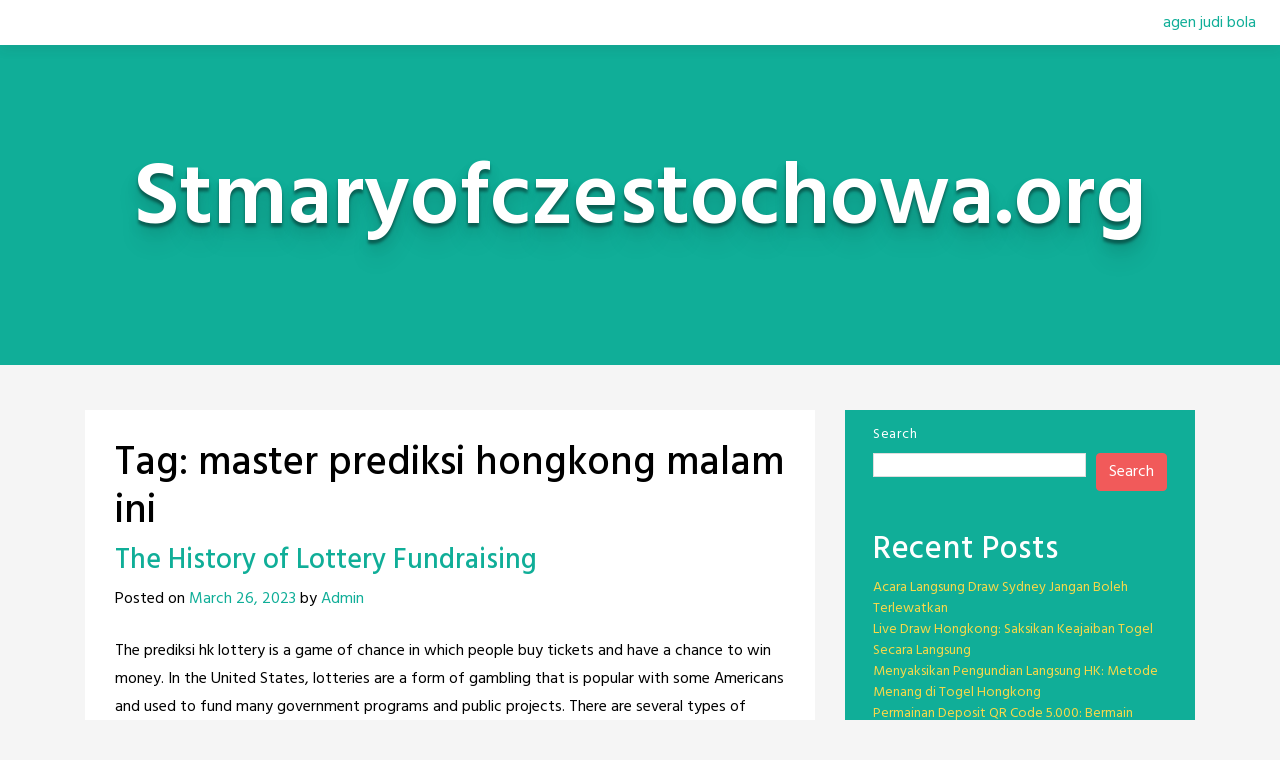

--- FILE ---
content_type: text/html; charset=UTF-8
request_url: https://stmaryofczestochowa.org/tag/master-prediksi-hongkong-malam-ini/
body_size: 13963
content:
<!doctype html>
<html lang="en-US">
<head>
	<meta charset="UTF-8">
	<meta name="viewport" content="width=device-width, initial-scale=1, shrink-to-fit=no">
	<link rel="profile" href="https://gmpg.org/xfn/11">

	<meta name='robots' content='index, follow, max-image-preview:large, max-snippet:-1, max-video-preview:-1' />

	<!-- This site is optimized with the Yoast SEO plugin v25.6 - https://yoast.com/wordpress/plugins/seo/ -->
	<title>master prediksi hongkong malam ini Archives - Stmaryofczestochowa.org</title>
	<link rel="canonical" href="https://stmaryofczestochowa.org/tag/master-prediksi-hongkong-malam-ini/" />
	<meta property="og:locale" content="en_US" />
	<meta property="og:type" content="article" />
	<meta property="og:title" content="master prediksi hongkong malam ini Archives - Stmaryofczestochowa.org" />
	<meta property="og:url" content="https://stmaryofczestochowa.org/tag/master-prediksi-hongkong-malam-ini/" />
	<meta property="og:site_name" content="Stmaryofczestochowa.org" />
	<meta name="twitter:card" content="summary_large_image" />
	<script type="application/ld+json" class="yoast-schema-graph">{"@context":"https://schema.org","@graph":[{"@type":"CollectionPage","@id":"https://stmaryofczestochowa.org/tag/master-prediksi-hongkong-malam-ini/","url":"https://stmaryofczestochowa.org/tag/master-prediksi-hongkong-malam-ini/","name":"master prediksi hongkong malam ini Archives - Stmaryofczestochowa.org","isPartOf":{"@id":"https://stmaryofczestochowa.org/#website"},"breadcrumb":{"@id":"https://stmaryofczestochowa.org/tag/master-prediksi-hongkong-malam-ini/#breadcrumb"},"inLanguage":"en-US"},{"@type":"BreadcrumbList","@id":"https://stmaryofczestochowa.org/tag/master-prediksi-hongkong-malam-ini/#breadcrumb","itemListElement":[{"@type":"ListItem","position":1,"name":"Home","item":"https://stmaryofczestochowa.org/"},{"@type":"ListItem","position":2,"name":"master prediksi hongkong malam ini"}]},{"@type":"WebSite","@id":"https://stmaryofczestochowa.org/#website","url":"https://stmaryofczestochowa.org/","name":"Stmaryofczestochowa.org","description":"","potentialAction":[{"@type":"SearchAction","target":{"@type":"EntryPoint","urlTemplate":"https://stmaryofczestochowa.org/?s={search_term_string}"},"query-input":{"@type":"PropertyValueSpecification","valueRequired":true,"valueName":"search_term_string"}}],"inLanguage":"en-US"}]}</script>
	<!-- / Yoast SEO plugin. -->


<link rel='dns-prefetch' href='//fonts.googleapis.com' />
<link rel="alternate" type="application/rss+xml" title="Stmaryofczestochowa.org &raquo; Feed" href="https://stmaryofczestochowa.org/feed/" />
<link rel="alternate" type="application/rss+xml" title="Stmaryofczestochowa.org &raquo; Comments Feed" href="https://stmaryofczestochowa.org/comments/feed/" />
<link rel="alternate" type="application/rss+xml" title="Stmaryofczestochowa.org &raquo; master prediksi hongkong malam ini Tag Feed" href="https://stmaryofczestochowa.org/tag/master-prediksi-hongkong-malam-ini/feed/" />
<script type="text/javascript">
/* <![CDATA[ */
window._wpemojiSettings = {"baseUrl":"https:\/\/s.w.org\/images\/core\/emoji\/15.0.3\/72x72\/","ext":".png","svgUrl":"https:\/\/s.w.org\/images\/core\/emoji\/15.0.3\/svg\/","svgExt":".svg","source":{"concatemoji":"https:\/\/stmaryofczestochowa.org\/wp-includes\/js\/wp-emoji-release.min.js?ver=6.6.4"}};
/*! This file is auto-generated */
!function(i,n){var o,s,e;function c(e){try{var t={supportTests:e,timestamp:(new Date).valueOf()};sessionStorage.setItem(o,JSON.stringify(t))}catch(e){}}function p(e,t,n){e.clearRect(0,0,e.canvas.width,e.canvas.height),e.fillText(t,0,0);var t=new Uint32Array(e.getImageData(0,0,e.canvas.width,e.canvas.height).data),r=(e.clearRect(0,0,e.canvas.width,e.canvas.height),e.fillText(n,0,0),new Uint32Array(e.getImageData(0,0,e.canvas.width,e.canvas.height).data));return t.every(function(e,t){return e===r[t]})}function u(e,t,n){switch(t){case"flag":return n(e,"\ud83c\udff3\ufe0f\u200d\u26a7\ufe0f","\ud83c\udff3\ufe0f\u200b\u26a7\ufe0f")?!1:!n(e,"\ud83c\uddfa\ud83c\uddf3","\ud83c\uddfa\u200b\ud83c\uddf3")&&!n(e,"\ud83c\udff4\udb40\udc67\udb40\udc62\udb40\udc65\udb40\udc6e\udb40\udc67\udb40\udc7f","\ud83c\udff4\u200b\udb40\udc67\u200b\udb40\udc62\u200b\udb40\udc65\u200b\udb40\udc6e\u200b\udb40\udc67\u200b\udb40\udc7f");case"emoji":return!n(e,"\ud83d\udc26\u200d\u2b1b","\ud83d\udc26\u200b\u2b1b")}return!1}function f(e,t,n){var r="undefined"!=typeof WorkerGlobalScope&&self instanceof WorkerGlobalScope?new OffscreenCanvas(300,150):i.createElement("canvas"),a=r.getContext("2d",{willReadFrequently:!0}),o=(a.textBaseline="top",a.font="600 32px Arial",{});return e.forEach(function(e){o[e]=t(a,e,n)}),o}function t(e){var t=i.createElement("script");t.src=e,t.defer=!0,i.head.appendChild(t)}"undefined"!=typeof Promise&&(o="wpEmojiSettingsSupports",s=["flag","emoji"],n.supports={everything:!0,everythingExceptFlag:!0},e=new Promise(function(e){i.addEventListener("DOMContentLoaded",e,{once:!0})}),new Promise(function(t){var n=function(){try{var e=JSON.parse(sessionStorage.getItem(o));if("object"==typeof e&&"number"==typeof e.timestamp&&(new Date).valueOf()<e.timestamp+604800&&"object"==typeof e.supportTests)return e.supportTests}catch(e){}return null}();if(!n){if("undefined"!=typeof Worker&&"undefined"!=typeof OffscreenCanvas&&"undefined"!=typeof URL&&URL.createObjectURL&&"undefined"!=typeof Blob)try{var e="postMessage("+f.toString()+"("+[JSON.stringify(s),u.toString(),p.toString()].join(",")+"));",r=new Blob([e],{type:"text/javascript"}),a=new Worker(URL.createObjectURL(r),{name:"wpTestEmojiSupports"});return void(a.onmessage=function(e){c(n=e.data),a.terminate(),t(n)})}catch(e){}c(n=f(s,u,p))}t(n)}).then(function(e){for(var t in e)n.supports[t]=e[t],n.supports.everything=n.supports.everything&&n.supports[t],"flag"!==t&&(n.supports.everythingExceptFlag=n.supports.everythingExceptFlag&&n.supports[t]);n.supports.everythingExceptFlag=n.supports.everythingExceptFlag&&!n.supports.flag,n.DOMReady=!1,n.readyCallback=function(){n.DOMReady=!0}}).then(function(){return e}).then(function(){var e;n.supports.everything||(n.readyCallback(),(e=n.source||{}).concatemoji?t(e.concatemoji):e.wpemoji&&e.twemoji&&(t(e.twemoji),t(e.wpemoji)))}))}((window,document),window._wpemojiSettings);
/* ]]> */
</script>

<style id='wp-emoji-styles-inline-css' type='text/css'>

	img.wp-smiley, img.emoji {
		display: inline !important;
		border: none !important;
		box-shadow: none !important;
		height: 1em !important;
		width: 1em !important;
		margin: 0 0.07em !important;
		vertical-align: -0.1em !important;
		background: none !important;
		padding: 0 !important;
	}
</style>
<link rel='stylesheet' id='wp-block-library-css' href='https://stmaryofczestochowa.org/wp-includes/css/dist/block-library/style.min.css?ver=6.6.4' type='text/css' media='all' />
<style id='classic-theme-styles-inline-css' type='text/css'>
/*! This file is auto-generated */
.wp-block-button__link{color:#fff;background-color:#32373c;border-radius:9999px;box-shadow:none;text-decoration:none;padding:calc(.667em + 2px) calc(1.333em + 2px);font-size:1.125em}.wp-block-file__button{background:#32373c;color:#fff;text-decoration:none}
</style>
<style id='global-styles-inline-css' type='text/css'>
:root{--wp--preset--aspect-ratio--square: 1;--wp--preset--aspect-ratio--4-3: 4/3;--wp--preset--aspect-ratio--3-4: 3/4;--wp--preset--aspect-ratio--3-2: 3/2;--wp--preset--aspect-ratio--2-3: 2/3;--wp--preset--aspect-ratio--16-9: 16/9;--wp--preset--aspect-ratio--9-16: 9/16;--wp--preset--color--black: #000000;--wp--preset--color--cyan-bluish-gray: #abb8c3;--wp--preset--color--white: #ffffff;--wp--preset--color--pale-pink: #f78da7;--wp--preset--color--vivid-red: #cf2e2e;--wp--preset--color--luminous-vivid-orange: #ff6900;--wp--preset--color--luminous-vivid-amber: #fcb900;--wp--preset--color--light-green-cyan: #7bdcb5;--wp--preset--color--vivid-green-cyan: #00d084;--wp--preset--color--pale-cyan-blue: #8ed1fc;--wp--preset--color--vivid-cyan-blue: #0693e3;--wp--preset--color--vivid-purple: #9b51e0;--wp--preset--gradient--vivid-cyan-blue-to-vivid-purple: linear-gradient(135deg,rgba(6,147,227,1) 0%,rgb(155,81,224) 100%);--wp--preset--gradient--light-green-cyan-to-vivid-green-cyan: linear-gradient(135deg,rgb(122,220,180) 0%,rgb(0,208,130) 100%);--wp--preset--gradient--luminous-vivid-amber-to-luminous-vivid-orange: linear-gradient(135deg,rgba(252,185,0,1) 0%,rgba(255,105,0,1) 100%);--wp--preset--gradient--luminous-vivid-orange-to-vivid-red: linear-gradient(135deg,rgba(255,105,0,1) 0%,rgb(207,46,46) 100%);--wp--preset--gradient--very-light-gray-to-cyan-bluish-gray: linear-gradient(135deg,rgb(238,238,238) 0%,rgb(169,184,195) 100%);--wp--preset--gradient--cool-to-warm-spectrum: linear-gradient(135deg,rgb(74,234,220) 0%,rgb(151,120,209) 20%,rgb(207,42,186) 40%,rgb(238,44,130) 60%,rgb(251,105,98) 80%,rgb(254,248,76) 100%);--wp--preset--gradient--blush-light-purple: linear-gradient(135deg,rgb(255,206,236) 0%,rgb(152,150,240) 100%);--wp--preset--gradient--blush-bordeaux: linear-gradient(135deg,rgb(254,205,165) 0%,rgb(254,45,45) 50%,rgb(107,0,62) 100%);--wp--preset--gradient--luminous-dusk: linear-gradient(135deg,rgb(255,203,112) 0%,rgb(199,81,192) 50%,rgb(65,88,208) 100%);--wp--preset--gradient--pale-ocean: linear-gradient(135deg,rgb(255,245,203) 0%,rgb(182,227,212) 50%,rgb(51,167,181) 100%);--wp--preset--gradient--electric-grass: linear-gradient(135deg,rgb(202,248,128) 0%,rgb(113,206,126) 100%);--wp--preset--gradient--midnight: linear-gradient(135deg,rgb(2,3,129) 0%,rgb(40,116,252) 100%);--wp--preset--font-size--small: 13px;--wp--preset--font-size--medium: 20px;--wp--preset--font-size--large: 36px;--wp--preset--font-size--x-large: 42px;--wp--preset--spacing--20: 0.44rem;--wp--preset--spacing--30: 0.67rem;--wp--preset--spacing--40: 1rem;--wp--preset--spacing--50: 1.5rem;--wp--preset--spacing--60: 2.25rem;--wp--preset--spacing--70: 3.38rem;--wp--preset--spacing--80: 5.06rem;--wp--preset--shadow--natural: 6px 6px 9px rgba(0, 0, 0, 0.2);--wp--preset--shadow--deep: 12px 12px 50px rgba(0, 0, 0, 0.4);--wp--preset--shadow--sharp: 6px 6px 0px rgba(0, 0, 0, 0.2);--wp--preset--shadow--outlined: 6px 6px 0px -3px rgba(255, 255, 255, 1), 6px 6px rgba(0, 0, 0, 1);--wp--preset--shadow--crisp: 6px 6px 0px rgba(0, 0, 0, 1);}:where(.is-layout-flex){gap: 0.5em;}:where(.is-layout-grid){gap: 0.5em;}body .is-layout-flex{display: flex;}.is-layout-flex{flex-wrap: wrap;align-items: center;}.is-layout-flex > :is(*, div){margin: 0;}body .is-layout-grid{display: grid;}.is-layout-grid > :is(*, div){margin: 0;}:where(.wp-block-columns.is-layout-flex){gap: 2em;}:where(.wp-block-columns.is-layout-grid){gap: 2em;}:where(.wp-block-post-template.is-layout-flex){gap: 1.25em;}:where(.wp-block-post-template.is-layout-grid){gap: 1.25em;}.has-black-color{color: var(--wp--preset--color--black) !important;}.has-cyan-bluish-gray-color{color: var(--wp--preset--color--cyan-bluish-gray) !important;}.has-white-color{color: var(--wp--preset--color--white) !important;}.has-pale-pink-color{color: var(--wp--preset--color--pale-pink) !important;}.has-vivid-red-color{color: var(--wp--preset--color--vivid-red) !important;}.has-luminous-vivid-orange-color{color: var(--wp--preset--color--luminous-vivid-orange) !important;}.has-luminous-vivid-amber-color{color: var(--wp--preset--color--luminous-vivid-amber) !important;}.has-light-green-cyan-color{color: var(--wp--preset--color--light-green-cyan) !important;}.has-vivid-green-cyan-color{color: var(--wp--preset--color--vivid-green-cyan) !important;}.has-pale-cyan-blue-color{color: var(--wp--preset--color--pale-cyan-blue) !important;}.has-vivid-cyan-blue-color{color: var(--wp--preset--color--vivid-cyan-blue) !important;}.has-vivid-purple-color{color: var(--wp--preset--color--vivid-purple) !important;}.has-black-background-color{background-color: var(--wp--preset--color--black) !important;}.has-cyan-bluish-gray-background-color{background-color: var(--wp--preset--color--cyan-bluish-gray) !important;}.has-white-background-color{background-color: var(--wp--preset--color--white) !important;}.has-pale-pink-background-color{background-color: var(--wp--preset--color--pale-pink) !important;}.has-vivid-red-background-color{background-color: var(--wp--preset--color--vivid-red) !important;}.has-luminous-vivid-orange-background-color{background-color: var(--wp--preset--color--luminous-vivid-orange) !important;}.has-luminous-vivid-amber-background-color{background-color: var(--wp--preset--color--luminous-vivid-amber) !important;}.has-light-green-cyan-background-color{background-color: var(--wp--preset--color--light-green-cyan) !important;}.has-vivid-green-cyan-background-color{background-color: var(--wp--preset--color--vivid-green-cyan) !important;}.has-pale-cyan-blue-background-color{background-color: var(--wp--preset--color--pale-cyan-blue) !important;}.has-vivid-cyan-blue-background-color{background-color: var(--wp--preset--color--vivid-cyan-blue) !important;}.has-vivid-purple-background-color{background-color: var(--wp--preset--color--vivid-purple) !important;}.has-black-border-color{border-color: var(--wp--preset--color--black) !important;}.has-cyan-bluish-gray-border-color{border-color: var(--wp--preset--color--cyan-bluish-gray) !important;}.has-white-border-color{border-color: var(--wp--preset--color--white) !important;}.has-pale-pink-border-color{border-color: var(--wp--preset--color--pale-pink) !important;}.has-vivid-red-border-color{border-color: var(--wp--preset--color--vivid-red) !important;}.has-luminous-vivid-orange-border-color{border-color: var(--wp--preset--color--luminous-vivid-orange) !important;}.has-luminous-vivid-amber-border-color{border-color: var(--wp--preset--color--luminous-vivid-amber) !important;}.has-light-green-cyan-border-color{border-color: var(--wp--preset--color--light-green-cyan) !important;}.has-vivid-green-cyan-border-color{border-color: var(--wp--preset--color--vivid-green-cyan) !important;}.has-pale-cyan-blue-border-color{border-color: var(--wp--preset--color--pale-cyan-blue) !important;}.has-vivid-cyan-blue-border-color{border-color: var(--wp--preset--color--vivid-cyan-blue) !important;}.has-vivid-purple-border-color{border-color: var(--wp--preset--color--vivid-purple) !important;}.has-vivid-cyan-blue-to-vivid-purple-gradient-background{background: var(--wp--preset--gradient--vivid-cyan-blue-to-vivid-purple) !important;}.has-light-green-cyan-to-vivid-green-cyan-gradient-background{background: var(--wp--preset--gradient--light-green-cyan-to-vivid-green-cyan) !important;}.has-luminous-vivid-amber-to-luminous-vivid-orange-gradient-background{background: var(--wp--preset--gradient--luminous-vivid-amber-to-luminous-vivid-orange) !important;}.has-luminous-vivid-orange-to-vivid-red-gradient-background{background: var(--wp--preset--gradient--luminous-vivid-orange-to-vivid-red) !important;}.has-very-light-gray-to-cyan-bluish-gray-gradient-background{background: var(--wp--preset--gradient--very-light-gray-to-cyan-bluish-gray) !important;}.has-cool-to-warm-spectrum-gradient-background{background: var(--wp--preset--gradient--cool-to-warm-spectrum) !important;}.has-blush-light-purple-gradient-background{background: var(--wp--preset--gradient--blush-light-purple) !important;}.has-blush-bordeaux-gradient-background{background: var(--wp--preset--gradient--blush-bordeaux) !important;}.has-luminous-dusk-gradient-background{background: var(--wp--preset--gradient--luminous-dusk) !important;}.has-pale-ocean-gradient-background{background: var(--wp--preset--gradient--pale-ocean) !important;}.has-electric-grass-gradient-background{background: var(--wp--preset--gradient--electric-grass) !important;}.has-midnight-gradient-background{background: var(--wp--preset--gradient--midnight) !important;}.has-small-font-size{font-size: var(--wp--preset--font-size--small) !important;}.has-medium-font-size{font-size: var(--wp--preset--font-size--medium) !important;}.has-large-font-size{font-size: var(--wp--preset--font-size--large) !important;}.has-x-large-font-size{font-size: var(--wp--preset--font-size--x-large) !important;}
:where(.wp-block-post-template.is-layout-flex){gap: 1.25em;}:where(.wp-block-post-template.is-layout-grid){gap: 1.25em;}
:where(.wp-block-columns.is-layout-flex){gap: 2em;}:where(.wp-block-columns.is-layout-grid){gap: 2em;}
:root :where(.wp-block-pullquote){font-size: 1.5em;line-height: 1.6;}
</style>
<link rel='stylesheet' id='dashicons-css' href='https://stmaryofczestochowa.org/wp-includes/css/dashicons.min.css?ver=6.6.4' type='text/css' media='all' />
<link rel='stylesheet' id='admin-bar-css' href='https://stmaryofczestochowa.org/wp-includes/css/admin-bar.min.css?ver=6.6.4' type='text/css' media='all' />
<style id='admin-bar-inline-css' type='text/css'>

    /* Hide CanvasJS credits for P404 charts specifically */
    #p404RedirectChart .canvasjs-chart-credit {
        display: none !important;
    }
    
    #p404RedirectChart canvas {
        border-radius: 6px;
    }

    .p404-redirect-adminbar-weekly-title {
        font-weight: bold;
        font-size: 14px;
        color: #fff;
        margin-bottom: 6px;
    }

    #wpadminbar #wp-admin-bar-p404_free_top_button .ab-icon:before {
        content: "\f103";
        color: #dc3545;
        top: 3px;
    }
    
    #wp-admin-bar-p404_free_top_button .ab-item {
        min-width: 80px !important;
        padding: 0px !important;
    }
    
    /* Ensure proper positioning and z-index for P404 dropdown */
    .p404-redirect-adminbar-dropdown-wrap { 
        min-width: 0; 
        padding: 0;
        position: static !important;
    }
    
    #wpadminbar #wp-admin-bar-p404_free_top_button_dropdown {
        position: static !important;
    }
    
    #wpadminbar #wp-admin-bar-p404_free_top_button_dropdown .ab-item {
        padding: 0 !important;
        margin: 0 !important;
    }
    
    .p404-redirect-dropdown-container {
        min-width: 340px;
        padding: 18px 18px 12px 18px;
        background: #23282d !important;
        color: #fff;
        border-radius: 12px;
        box-shadow: 0 8px 32px rgba(0,0,0,0.25);
        margin-top: 10px;
        position: relative !important;
        z-index: 999999 !important;
        display: block !important;
        border: 1px solid #444;
    }
    
    /* Ensure P404 dropdown appears on hover */
    #wpadminbar #wp-admin-bar-p404_free_top_button .p404-redirect-dropdown-container { 
        display: none !important;
    }
    
    #wpadminbar #wp-admin-bar-p404_free_top_button:hover .p404-redirect-dropdown-container { 
        display: block !important;
    }
    
    #wpadminbar #wp-admin-bar-p404_free_top_button:hover #wp-admin-bar-p404_free_top_button_dropdown .p404-redirect-dropdown-container {
        display: block !important;
    }
    
    .p404-redirect-card {
        background: #2c3338;
        border-radius: 8px;
        padding: 18px 18px 12px 18px;
        box-shadow: 0 2px 8px rgba(0,0,0,0.07);
        display: flex;
        flex-direction: column;
        align-items: flex-start;
        border: 1px solid #444;
    }
    
    .p404-redirect-btn {
        display: inline-block;
        background: #dc3545;
        color: #fff !important;
        font-weight: bold;
        padding: 5px 22px;
        border-radius: 8px;
        text-decoration: none;
        font-size: 17px;
        transition: background 0.2s, box-shadow 0.2s;
        margin-top: 8px;
        box-shadow: 0 2px 8px rgba(220,53,69,0.15);
        text-align: center;
        line-height: 1.6;
    }
    
    .p404-redirect-btn:hover {
        background: #c82333;
        color: #fff !important;
        box-shadow: 0 4px 16px rgba(220,53,69,0.25);
    }
    
    /* Prevent conflicts with other admin bar dropdowns */
    #wpadminbar .ab-top-menu > li:hover > .ab-item,
    #wpadminbar .ab-top-menu > li.hover > .ab-item {
        z-index: auto;
    }
    
    #wpadminbar #wp-admin-bar-p404_free_top_button:hover > .ab-item {
        z-index: 999998 !important;
    }
    
</style>
<link rel='stylesheet' id='bs-css-css' href='https://stmaryofczestochowa.org/wp-content/themes/toocheke/dist/css/bootstrap.min.css?ver=6.6.4' type='text/css' media='all' />
<link rel='stylesheet' id='bs-smartmenus-css' href='https://stmaryofczestochowa.org/wp-content/themes/toocheke/dist/css/jquery.smartmenus.bootstrap-4.css?ver=6.6.4' type='text/css' media='all' />
<link rel='stylesheet' id='toocheke-font-awesome-css' href='https://stmaryofczestochowa.org/wp-content/themes/toocheke/fonts/font-awesome/css/all.min.css?ver=1.1.8' type='text/css' media='all' />
<link rel='stylesheet' id='owl-carousel-css' href='https://stmaryofczestochowa.org/wp-content/themes/toocheke/dist/css/owl.carousel.min.css?ver=6.6.4' type='text/css' media='all' />
<link rel='stylesheet' id='owl-theme-default-css' href='https://stmaryofczestochowa.org/wp-content/themes/toocheke/dist/css/owl.theme.default.min.css?ver=6.6.4' type='text/css' media='all' />
<link rel='stylesheet' id='google-font-hind-css' href='//fonts.googleapis.com/css?family=Hind:regular,medium,bold,bolditalic,semibold' type='text/css' media='all' />
<link rel='stylesheet' id='toocheke-style-css' href='https://stmaryofczestochowa.org/wp-content/themes/toocheke/style.css?ver=6.6.4' type='text/css' media='all' />
<style id='toocheke-style-inline-css' type='text/css'>

		/* Main Background Color */
			body, #comic-list>li:hover, .comment-respond{
				background-color: ##f5f5f5 !important;
		}
           .btn-outline-black:hover{
        color: ##f5f5f5 !important;
    }
	

		/* Custom jumbotron height */
		.jumbotron {
            height: auto;
}
	
</style>
<script type="text/javascript" src="https://stmaryofczestochowa.org/wp-includes/js/jquery/jquery.min.js?ver=3.7.1" id="jquery-core-js"></script>
<script type="text/javascript" src="https://stmaryofczestochowa.org/wp-includes/js/jquery/jquery-migrate.min.js?ver=3.4.1" id="jquery-migrate-js"></script>
<link rel="https://api.w.org/" href="https://stmaryofczestochowa.org/wp-json/" /><link rel="alternate" title="JSON" type="application/json" href="https://stmaryofczestochowa.org/wp-json/wp/v2/tags/80" /><link rel="EditURI" type="application/rsd+xml" title="RSD" href="https://stmaryofczestochowa.org/xmlrpc.php?rsd" />
<meta name="generator" content="WordPress 6.6.4" />
</head>

<body data-rsssl=1 class="archive tag tag-master-prediksi-hongkong-malam-ini tag-80">
<div id="page" class="site">
	<a class="skip-link screen-reader-text" href="#content">Skip to content</a>



<header id="masthead" class="site-header ">



    <nav id="site-navigation" role="navigation"

        class="navbar navbar-expand-md  navbar-light bg-white fixed-top"

        aria-label="Primary Menu">

        <button class="navbar-toggler collapsed" type="button" data-toggle="collapse" data-target="#bs4Navbar"

            aria-controls="bs4Navbar" aria-expanded="false" aria-label="Toggle navigation">

            <span class="icon-bar"></span>

            <span class="icon-bar"></span>

            <span class="icon-bar"></span>

        </button>

        
        


        <div id="bs4Navbar" class="collapse navbar-collapse"><ul id="main-menu" class="navbar-nav ml-auto"><li itemscope="itemscope" itemtype="https://www.schema.org/SiteNavigationElement" id="menu-item-893" class="menu-item menu-item-type-custom menu-item-object-custom menu-item-893 nav-item"><a title="agen judi bola" href="https://pafibarru.org/" class="nav-link">agen judi bola</a></li>
</ul></div>
    </nav>





</header><!-- #masthead --><!-- START JUMBOTRON -->
<!-- START DESKTOP JUMBOTRON -->

         <div class="jumbotron-header jumbotron jumbotron-fluid d-none d-lg-flex " style='min-height: 320px'>
		 		 		 		 
               <div class="comic-info col-md-12">
			   				<p class="site-title">Stmaryofczestochowa.org</p>
				
               </div>

			         </div>
		 <!-- END DESKTOP JUMBOTRON -->
		 <!-- START MOBILE JUMBOTRON -->

         <div class="jumbotron-header jumbotron jumbotron-fluid d-flex d-lg-none " style='min-height: 320px'>
		 		 		 		 
               <div class="comic-info col-md-12">
			   				<p class="site-title">Stmaryofczestochowa.org</p>
				
               </div>

			         </div>
		 <!-- END MOBILE JUMBOTRON -->
         <!-- END JUMBOTRON -->
	<main role="main" class="site-main" id="main">
		<!--BELOW HEADER-->
				<!--./BELOW HEADER-->
         <!-- START MAIN CONTENT -->
         <div id="content" class="site-content">


<div class="row">
               <!--START LEFT COL-->
               <div class="col-lg-8">
                  <div id="left-col">
                     <div id="left-content">

		
			<header class="page-header">
				<h1 class="page-title">Tag: <span>master prediksi hongkong malam ini</span></h1>					
			</header><!-- .page-header -->
		
						
<article id="post-458" class="post-458 post type-post status-publish format-standard hentry category-gambling tag-bocoran-hongkong tag-forum-angka-jitu-hk tag-hongkong-hari-ini tag-hongkong-malam-ini tag-master-prediksi-hongkong-malam-ini tag-prediksi-hk tag-prediksi-hongkong tag-prediksi-togel-hongkong tag-togel-hk tag-togel-hongkong tag-togel-hongkong-hari-ini">
	<header class="entry-header">
		<h3 class="entry-title"><a href="https://stmaryofczestochowa.org/the-history-of-lottery-fundraising/" rel="bookmark">The History of Lottery Fundraising</a></h3>			<div class="entry-meta">
				<span class="posted-on">Posted on <a href="https://stmaryofczestochowa.org/the-history-of-lottery-fundraising/">March 26, 2023</a></span><span class="byline"> by <a href="https://stmaryofczestochowa.org/author/admin/">Admin</a></span>			</div><!-- .entry-meta -->
			</header><!-- .entry-header -->
	

	<div class="entry-content">
		<p>The prediksi hk lottery is a game of chance in which people buy tickets and have a chance to win money. In the United States, lotteries are a form of gambling that is popular with some Americans and used to fund many government programs and public projects. There are several types of lottery games. Some<br /><a class="btn-more btn btn-danger btn-sm" href="https://stmaryofczestochowa.org/the-history-of-lottery-fundraising/">Read More</a></p>
	</div><!-- .entry-content -->

	<footer class="entry-footer">
		<span class="cat-links">Posted in <a href="https://stmaryofczestochowa.org/category/gambling/">Gambling</a></span><span class="tags-links">Tagged <a href="https://stmaryofczestochowa.org/tag/bocoran-hongkong/">bocoran hongkong</a>, <a href="https://stmaryofczestochowa.org/tag/forum-angka-jitu-hk/">forum angka jitu hk</a>, <a href="https://stmaryofczestochowa.org/tag/hongkong-hari-ini/">hongkong hari ini</a>, <a href="https://stmaryofczestochowa.org/tag/hongkong-malam-ini/">hongkong malam ini</a>, <a href="https://stmaryofczestochowa.org/tag/master-prediksi-hongkong-malam-ini/">master prediksi hongkong malam ini</a>, <a href="https://stmaryofczestochowa.org/tag/prediksi-hk/">prediksi hk</a>, <a href="https://stmaryofczestochowa.org/tag/prediksi-hongkong/">prediksi hongkong</a>, <a href="https://stmaryofczestochowa.org/tag/prediksi-togel-hongkong/">prediksi togel hongkong</a>, <a href="https://stmaryofczestochowa.org/tag/togel-hk/">togel hk</a>, <a href="https://stmaryofczestochowa.org/tag/togel-hongkong/">togel hongkong</a>, <a href="https://stmaryofczestochowa.org/tag/togel-hongkong-hari-ini/">togel hongkong hari ini</a></span>	</footer><!-- .entry-footer -->
</article><!-- #post-458 -->
		
		                         <!--END CONTENT-->
								 </div><!--./ left-content-->
                  </div><!--./ left-col-->
               </div><!--./ col-lg-8-->
               <!--END LEFT COL-->           
              
    <!--START SIDEBAR-->
 <div class="col-lg-4">
                  <div id="side-bar" class="secondary">
	<section id="block-2" class="widget widget_block widget_search"><form role="search" method="get" action="https://stmaryofczestochowa.org/" class="wp-block-search__button-outside wp-block-search__text-button wp-block-search"    ><label class="wp-block-search__label" for="wp-block-search__input-1" >Search</label><div class="wp-block-search__inside-wrapper " ><input class="wp-block-search__input" id="wp-block-search__input-1" placeholder="" value="" type="search" name="s" required /><button aria-label="Search" class="wp-block-search__button wp-element-button" type="submit" >Search</button></div></form></section><section id="block-3" class="widget widget_block"><div class="wp-block-group"><div class="wp-block-group__inner-container is-layout-flow wp-block-group-is-layout-flow"><h2 class="wp-block-heading">Recent Posts</h2><ul class="wp-block-latest-posts__list wp-block-latest-posts"><li><a class="wp-block-latest-posts__post-title" href="https://stmaryofczestochowa.org/acara-langsung-draw-sydney-jangan-boleh-terlewatkan/">Acara Langsung Draw Sydney Jangan Boleh Terlewatkan</a></li>
<li><a class="wp-block-latest-posts__post-title" href="https://stmaryofczestochowa.org/live-draw-hongkong-saksikan-keajaiban-togel-secara-langsung/">Live Draw Hongkong: Saksikan Keajaiban Togel Secara Langsung</a></li>
<li><a class="wp-block-latest-posts__post-title" href="https://stmaryofczestochowa.org/menyaksikan-pengundian-langsung-hk-metode-menang-di-togel-hongkong/">Menyaksikan Pengundian Langsung HK: Metode Menang di Togel Hongkong</a></li>
<li><a class="wp-block-latest-posts__post-title" href="https://stmaryofczestochowa.org/permainan-deposit-qr-code-5-000-bermain-praktis-dan-menguntungkan-bagi-pemain/">Permainan Deposit QR Code 5.000: Bermain Praktis dan Menguntungkan bagi pemain</a></li>
<li><a class="wp-block-latest-posts__post-title" href="https://stmaryofczestochowa.org/beragam-metode-pengolahan-data-permainan-macau/">Beragam Metode Pengolahan Data Permainan Macau</a></li>
</ul></div></div></section><section id="block-5" class="widget widget_block"><div class="wp-block-group"><div class="wp-block-group__inner-container is-layout-flow wp-block-group-is-layout-flow"><h2 class="wp-block-heading">Archives</h2><ul class="wp-block-archives-list wp-block-archives">	<li><a href='https://stmaryofczestochowa.org/2026/01/'>January 2026</a></li>
	<li><a href='https://stmaryofczestochowa.org/2025/12/'>December 2025</a></li>
	<li><a href='https://stmaryofczestochowa.org/2025/11/'>November 2025</a></li>
	<li><a href='https://stmaryofczestochowa.org/2025/10/'>October 2025</a></li>
	<li><a href='https://stmaryofczestochowa.org/2025/09/'>September 2025</a></li>
	<li><a href='https://stmaryofczestochowa.org/2025/08/'>August 2025</a></li>
	<li><a href='https://stmaryofczestochowa.org/2025/07/'>July 2025</a></li>
	<li><a href='https://stmaryofczestochowa.org/2025/06/'>June 2025</a></li>
	<li><a href='https://stmaryofczestochowa.org/2025/03/'>March 2025</a></li>
	<li><a href='https://stmaryofczestochowa.org/2024/12/'>December 2024</a></li>
	<li><a href='https://stmaryofczestochowa.org/2024/11/'>November 2024</a></li>
	<li><a href='https://stmaryofczestochowa.org/2024/08/'>August 2024</a></li>
	<li><a href='https://stmaryofczestochowa.org/2024/07/'>July 2024</a></li>
	<li><a href='https://stmaryofczestochowa.org/2024/06/'>June 2024</a></li>
	<li><a href='https://stmaryofczestochowa.org/2024/05/'>May 2024</a></li>
	<li><a href='https://stmaryofczestochowa.org/2024/04/'>April 2024</a></li>
	<li><a href='https://stmaryofczestochowa.org/2024/03/'>March 2024</a></li>
	<li><a href='https://stmaryofczestochowa.org/2024/02/'>February 2024</a></li>
	<li><a href='https://stmaryofczestochowa.org/2024/01/'>January 2024</a></li>
	<li><a href='https://stmaryofczestochowa.org/2023/12/'>December 2023</a></li>
	<li><a href='https://stmaryofczestochowa.org/2023/11/'>November 2023</a></li>
	<li><a href='https://stmaryofczestochowa.org/2023/10/'>October 2023</a></li>
	<li><a href='https://stmaryofczestochowa.org/2023/09/'>September 2023</a></li>
	<li><a href='https://stmaryofczestochowa.org/2023/08/'>August 2023</a></li>
	<li><a href='https://stmaryofczestochowa.org/2023/07/'>July 2023</a></li>
	<li><a href='https://stmaryofczestochowa.org/2023/06/'>June 2023</a></li>
	<li><a href='https://stmaryofczestochowa.org/2023/05/'>May 2023</a></li>
	<li><a href='https://stmaryofczestochowa.org/2023/04/'>April 2023</a></li>
	<li><a href='https://stmaryofczestochowa.org/2023/03/'>March 2023</a></li>
	<li><a href='https://stmaryofczestochowa.org/2023/02/'>February 2023</a></li>
	<li><a href='https://stmaryofczestochowa.org/2023/01/'>January 2023</a></li>
	<li><a href='https://stmaryofczestochowa.org/2022/12/'>December 2022</a></li>
	<li><a href='https://stmaryofczestochowa.org/2022/11/'>November 2022</a></li>
	<li><a href='https://stmaryofczestochowa.org/2022/10/'>October 2022</a></li>
	<li><a href='https://stmaryofczestochowa.org/2022/09/'>September 2022</a></li>
	<li><a href='https://stmaryofczestochowa.org/2022/08/'>August 2022</a></li>
</ul></div></div></section><section id="block-6" class="widget widget_block"><div class="wp-block-group"><div class="wp-block-group__inner-container is-layout-flow wp-block-group-is-layout-flow"><h2 class="wp-block-heading">Categories</h2><ul class="wp-block-categories-list wp-block-categories">	<li class="cat-item cat-item-1"><a href="https://stmaryofczestochowa.org/category/gambling/">Gambling</a>
</li>
</ul></div></div></section><section id="block-11" class="widget widget_block">
<h2 class="wp-block-heading">LINK</h2>
</section><section id="block-14" class="widget widget_block widget_text">
<p><a href="https://missclaireshay.com/">missclaireshay.com</a><br><a href="https://limras-india.com/">limras-india.com</a><br><a href="https://elperiodicodelara.com/">elperiodicodelara.com</a><br><a href="https://richiesbodyandpaint.net/">richiesbodyandpaint.net</a><br><a href="https://licindiachennai.com/">licindiachennai.com</a><br><a href="https://daughterdarlings.com/">daughterdarlings.com</a><br><a href="https://infodeets.com/">infodeets.com</a><br><a href="https://hotsalsainteractive.com/">hotsalsainteractive.com</a><br><a href="https://serenitysalonanddayspa.org/">serenitysalonanddayspa.org</a><br><a href="https://cedarcafeonline.com/">cedarcafeonline.com</a><br><a href="https://acfurnituregiant.com/">acfurnituregiant.com</a><br><a href="https://undertenminutes.com/">undertenminutes.com</a><br><a href="https://omnivere.com/">omnivere.com</a><br><a href="https://rasadantips.com/">rasadantips.com</a><br><a href="https://newtimbuktu.com/">newtimbuktu.com</a><br><a href="https://altronicsmfg.com/">altronicsmfg.com</a><br><a href="https://eatbaconhill.com/">eatbaconhill.com</a><br><a href="https://programmingassignmentshelp.net/">programmingassignmentshelp.net</a><br><a href="https://kidssleepover.com/">kidssleepover.com</a><br><a href="https://newtravels.net/">newtravels.net</a><br><a href="https://paydayloansforus.com/">paydayloansforus.com</a><br><a href="https://thebelmontbakery.com/">thebelmontbakery.com</a><br><a href="https://safewayclassic.com/">safewayclassic.com</a><br><a href="https://countrysidewoodcrafts.com/">countrysidewoodcrafts.com</a><br><a href="https://appliancerepairchicagoil.org/">appliancerepairchicagoil.org</a><br><a href="https://ontariotbf.org/">ontariotbf.org</a><br><a href="https://instalegendary.com/">instalegendary.com</a><br><a href="https://keepworkershealthyandsafe.com/">keepworkershealthyandsafe.com</a><br><a href="https://noodlesitaliankitchen.com/">noodlesitaliankitchen.com</a><br><a href="https://nydreamact.org/">nydreamact.org</a><br><a href="https://unagisushimetairie.com/">unagisushimetairie.com</a><br><a href="https://jewelflashtattoos.com/">jewelflashtattoos.com</a><br><a href="https://getpcfixtoday.com/">getpcfixtoday.com</a><br><a href="https://bbrtbandra.org/">bbrtbandra.org</a><br><a href="https://bluebonnetcountry.com/">bluebonnetcountry.com</a><br><a href="https://epicclipart.com/">epicclipart.com</a><br><a href="https://pearlmanilahotel.com/">pearlmanilahotel.com</a><br><a href="https://maintdrop.com/">maintdrop.com</a><br><a href="https://bobtoman.com/">bobtoman.com</a><br><a href="https://sosanimauxtunisie.org/">sosanimauxtunisie.org</a><br><a href="https://kogroofing.com/">kogroofing.com</a><br><a href="https://alpinedentist.net/">alpinedentist.net</a><br><a href="https://radioenergiadance.com/">radioenergiadance.com</a><br><a href="https://kookotheek.com/">kookotheek.com</a><br><a href="https://panayiotislamprou.com/">panayiotislamprou.com</a><br><a href="https://southcampusgateway.com/">southcampusgateway.com</a><br><a href="https://chateaudelisse.com/">chateaudelisse.com</a><br><a href="https://wellborncommunityassociation.com/">wellborncommunityassociation.com</a><br><a href="https://wildwoodfilmfestival.com/">wildwoodfilmfestival.com</a><br><a href="https://westnorthamptonshirejpu.org/">westnorthamptonshirejpu.org</a><br><a href="https://hotelbrasile.com/">hotelbrasile.com</a><br><a href="https://fultonstreetjazz.com/">fultonstreetjazz.com</a><br><a href="https://bartlettevents.org/">bartlettevents.org</a><br><a href="https://moveablecontainer.com/">moveablecontainer.com</a><br><a href="https://grupolareina.com/">grupolareina.com</a><br><a href="https://www.cherryvalleymuseum.com/">www.cherryvalleymuseum.com</a><br><a href="https://cotentinwebdesign.com/">cotentinwebdesign.com</a><br><a href="https://oldetradingpost.com/">oldetradingpost.com</a><br><a href="https://ladiesunderconstruction.org/">ladiesunderconstruction.org</a><br><a href="https://bebeslectores.com/">bebeslectores.com</a><br><a href="https://australiantimberoil.net/">australiantimberoil.net</a><br><a href="https://dinosfamilyrestaurant.net/">dinosfamilyrestaurant.net</a><br><a href="https://infraredbuildingtechnologies.com/">infraredbuildingtechnologies.com</a><br><a href="https://harvesttablehermann.com/">harvesttablehermann.com</a><br><a href="https://carrosdegolfclub.com/">carrosdegolfclub.com</a><br><a href="https://energydevelopmentassociates.com/">energydevelopmentassociates.com</a><br><a href="https://floraandfarmer.com/">floraandfarmer.com</a><br><a href="https://s3fsolutions.com/">s3fsolutions.com</a><br><a href="https://brevardbeachhomes.com/">brevardbeachhomes.com</a><br><a href="https://escapefromtheivorytower.com/">escapefromtheivorytower.com</a><br><a href="https://743southchadwick.com/">743southchadwick.com</a><br><a href="https://india-northeast.com/">india-northeast.com</a><br><a href="https://roofing-palmbeach.com/">roofing-palmbeach.com</a><br><a href="https://dontfightthefuture.com/">dontfightthefuture.com</a><br><a href="https://arnoldhomesltd.com/">arnoldhomesltd.com</a><br><a href="https://coloredpencilcentral.com/">coloredpencilcentral.com</a><br><a href="https://cliftonfilmfest.com/">cliftonfilmfest.com</a><br><a href="https://imperialbarandlounge.com/">imperialbarandlounge.com</a><br><a href="https://raisedoutdoors.com/">raisedoutdoors.com</a><br><a href="https://thinkwithyourheart.net/">thinkwithyourheart.net</a><br><a href="https://utahbankruptcyattorneys.net/">utahbankruptcyattorneys.net</a><br><a href="https://irocknroll.com/">irocknroll.com</a><br><a href="https://www.wordoflife2000.org/">www.wordoflife2000.org</a><br><a href="https://idahosquaredancing.com/">idahosquaredancing.com</a><br><a href="https://tawawcabins.com/">tawawcabins.com</a><br><a href="https://folksemantic.com/">folksemantic.com</a><br><a href="https://sardosbar.com /">sardosbar.com</a><br><a href="https://italianvolt.com/">italianvolt.com</a><br><a href="https://berkshirealarmssystems.com/">berkshirealarmssystems.com</a><br><a href="https://vizslabrewing.com/">vizslabrewing.com</a><br><a href="https://dralanbittner.com/">dralanbittner.com</a><br><a href="https://yannisandlemoni.com/">yannisandlemoni.com</a><br><a href="https://weedpatchgazette.com/">weedpatchgazette.com</a><br><a href="https://kblinc.com/">kblinc.com</a><br><a href="https://eriesingletrack.com/">eriesingletrack.com</a><br><a href="https://pamperedpetsnorthport.com/">pamperedpetsnorthport.com</a><br><a href="https://rosiemade.com/">rosiemade.com</a><br><a href="https://tupelodoughnuts.com/">tupelodoughnuts.com</a><br><a href="https://olathekidsdentistry.com/">olathekidsdentistry.com</a><br><a href="https://hanleyfuneralhomeinc.com/">hanleyfuneralhomeinc.com</a><br><a href="https://mejorpaquetesorlando.com/">mejorpaquetesorlando.com</a><br><a href="https://1stand10sportsbarandgrill.com/">1stand10sportsbarandgrill.com</a><br><a href="https://w4btx.com/">w4btx.com</a><br><a href="https://angelstouchnaillash.com/">angelstouchnaillash.com</a><br><a href="https://kabbalahacademy.net/">kabbalahacademy.net</a><br><a href="https://smilondental.com/">smilondental.com</a><br><a href="https://newstarcollision.com/">newstarcollision.com</a><br><a href="https://sasrentals.com/">sasrentals.com</a><br><a href="https://secondsighttechnology.com/">secondsighttechnology.com</a><br><a href="https://michaelsarver.com/">michaelsarver.com</a><br><a href="https://greengeckogrocer.com/">greengeckogrocer.com</a><br><a href="https://hlathome-staging.com/">hlathome-staging.com</a><br><a href="https://wokteriyakitargetmall.com/">wokteriyakitargetmall.com</a><br><a href="https://lexingtondentalcenter.com/">lexingtondentalcenter.com</a><br><a href="https://sydneyellis.com/">sydneyellis.com</a><br><a href="https://crowndialysis.org/">crowndialysis.org</a><br><a href="https://restauranttrainingprogram.com/">restauranttrainingprogram.com</a><br><a href="https://allamericanpoolservice.net/">allamericanpoolservice.net</a><br><a href="https://jewishpenicillin.com/">jewishpenicillin.com</a><br><a href="https://tomsavagestudios.com/">tomsavagestudios.com</a><br><a href="https://womens-wellbeing-and-mental-health.com/">womens-wellbeing-and-mental-health.com</a><br><a href="https://virginiafolkmusic.org/">virginiafolkmusic.org</a><br><a href="https://ovationsdance.com/">ovationsdance.com</a><br><a href="https://ribandrhein.com/">ribandrhein.com</a><br><a href="https://kolekcje.net/">kolekcje.net</a><br><a href="https://catolicanto.com/">catolicanto.com</a><br><a href="https://lbkeducationcenter.org/">lbkeducationcenter.org</a><br><a href="https://trinityriverdallas.org/">trinityriverdallas.org</a><br><a href="https://perfectplace.net/">perfectplace.net</a><br><a href="https://3seasonsthaibistrooakland.com/">3seasonsthaibistrooakland.com</a><br><a href="https://scribblefire.com/">scribblefire.com</a><br><a href="https://yogaexpo.org/">yogaexpo.org</a><br><a href="https://home-careassociates.com/">home-careassociates.com</a><br><a href="https://andreacavaletto.com/">andreacavaletto.com</a><br><a href="https://parksleylivestocksupply.com/">parksleylivestocksupply.com</a><br><a href="https://boisedharmacenter.org/">boisedharmacenter.org</a><br><a href="https://color-agestores.com/">color-agestores.com</a><br><a href="https://wipala.org/">wipala.org</a><br><a href="https://loyola-malawi.org/">loyola-malawi.org</a><br><a href="https://rosychicc.com/">rosychicc.com</a><br><a href="https://outpostboats.com/">outpostboats.com</a><br><a href="https://bytheendoftonight.com /">bytheendoftonight.com</a><br><a href="https://hopeinthecities.org/">hopeinthecities.org</a><br><a href="https://gratefulgluttons.com/">gratefulgluttons.com</a><br><a href="https://mobdroforpctv.com/">mobdroforpctv.com</a><br><a href="https://cassandrasturdy.com/">cassandrasturdy.com</a><br><a href="https://sanbenitoolivefestival.com/">sanbenitoolivefestival.com</a><br><a href="https://classicmoviestills.com/">classicmoviestills.com</a><br><a href="https://cafecolada.com/">cafecolada.com</a><br><a href="https://discoversoriano.com/">discoversoriano.com</a><br><a href="https://thebeginnerspoint.com/">thebeginnerspoint.com</a><br><a href="https://www.comingholidays.net/">www.comingholidays.net</a><br><a href="https://sanfranguide.com/">sanfranguide.com</a><br><a href="https://charmoryllc.com/">charmoryllc.com</a><br><a href="https://3dracinginc.com/">3dracinginc.com</a><br><a href="https://houstoncriticalmass.com/">houstoncriticalmass.com</a><br><a href="https://themostdangerousanimalofall.com/">themostdangerousanimalofall.com</a><br><a href="https://thepolicerehearsals.com/">thepolicerehearsals.com</a><br><a href="https://alliknownow.com/">alliknownow.com</a><br><a href="https://eastlewiscountychamber.com/">eastlewiscountychamber.com</a><br><a href="https://tribunalcontenciosobc.org/">tribunalcontenciosobc.org</a><br><a href="https://sloclassicalacademy.com/">sloclassicalacademy.com</a><br><a href="https://dasilvaboards.com/">dasilvaboards.com</a><br><a href="https://glennabatson.com/">glennabatson.com</a><br><a href="https://strayhornmarina.com/">strayhornmarina.com</a><br><a href="https://flaglerproductions.com/">flaglerproductions.com</a><br><a href="https://brawndefinition.com/">brawndefinition.com</a><br><a href="https://continentalicecream.com/">continentalicecream.com</a><br><a href="https://crazycreekquilts.com/">crazycreekquilts.com</a><br><a href="https://binkdavies.com/">binkdavies.com</a><br><a href="https://christchurchpdx.org/">christchurchpdx.org</a><br><a href="https://kenabrahambooks.com/">kenabrahambooks.com</a><br><a href="https://commune-kitchen.com/">commune-kitchen.com</a><br><a href="https://amuthefilm.com/">amuthefilm.com</a><br><a href="https://lustforlovefilm.com/">lustforlovefilm.com</a><br><a href="https://nicolasjolly.net/">nicolasjolly.net</a><br><a href="https://infinitasymphonia.com/">infinitasymphonia.com</a><br><a href="https://africanlegalcentre.org/">africanlegalcentre.org</a><br><a href="https://katsusushihouse.com/">katsusushihouse.com</a><br><a href="https://greelycommunity.org/">greelycommunity.org</a><br><a href="https://ruedumainerestaurant.com/">ruedumainerestaurant.com</a><br><a href="https://rosetzsky.com/">rosetzsky.com</a><br><a href="https://glonojad.com/">glonojad.com</a><br><a href="https://revistanuevagrecia.com/">revistanuevagrecia.com</a><br><a href="https://stjames-church.com/">stjames-church.com</a><br><a href="https://scotty2naughty.com/">scotty2naughty.com</a><br><a href="https://doreeshafrir.com/">doreeshafrir.com</a><br><a href="https://charmcitycomedyproject.com/">charmcitycomedyproject.com</a><br><a href="https://beawareproductions.com/">beawareproductions.com</a><br><a href="https://contextdrivenagility.com/">contextdrivenagility.com</a><br><a href="https://ibikeoulu.com/">ibikeoulu.com</a><br><a href="https://coffinshakers.com/">coffinshakers.com</a><br><a href="https://stmaryofczestochowa.org/">stmaryofczestochowa.org</a><br><a href="https://justicejudifrench.com/">justicejudifrench.com</a><br><a href="https://thewanderingbridge.com/">thewanderingbridge.com</a><br><a href="https://themalleablemom.com/">themalleablemom.com</a><br><a href="https://kennethcoletime.com/">kennethcoletime.com</a><br><a href="https://hungryburlington.com/">hungryburlington.com</a><br><a href="https://brunswickatlongstown.com/">brunswickatlongstown.com</a><br><a href="https://tartinemaplecuisine.com/">tartinemaplecuisine.com</a><br><a href="https://janekramer.net/">janekramer.net</a><br><a href="https://nizi-sushi.com/">nizi-sushi.com</a><br><a href="https://art-mengo.com/">art-mengo.com</a><br><a href="https://gaiaprimeradio.com/">gaiaprimeradio.com</a><br><a href="https://tammiebrown.net/">tammiebrown.net</a><br><a href="https://dutonc.com/">dutonc.com</a><br><a href="https://thelongescape.com/">thelongescape.com</a><br><a href="https://mattolegrange.com/">mattolegrange.com</a><br><a href="https://junglelodgecostarica.com/">junglelodgecostarica.com</a><br><a href="https://christianfestivals.org/">christianfestivals.org</a><br><a href="https://visitcountrykitchen.com/">visitcountrykitchen.com</a><br><a href="https://algarve-dolphins.com/">algarve-dolphins.com</a><br><a href="https://alanveingrad.com/">alanveingrad.com</a><br><a href="https://ginosonhiggins.com/">ginosonhiggins.com</a><br><a href="https://wutungprinting.com/">wutungprinting.com</a><br><a href="https://maritalsettlements.com /">maritalsettlements.com</a><br><a href="https://milwbikeskaterental.com/">milwbikeskaterental.com</a><br><a href="https://baymontjacksonms.com/">baymontjacksonms.com</a><br><a href="https://townofaltonany.com/">townofaltonany.com</a><br><a href="https://pglax.org/">pglax.org</a><br><a href="https://negativespacecleveland.com/">negativespacecleveland.com</a><br><a href="https://liuteriapaoletti.com/">liuteriapaoletti.com</a><br><a href="https://sunriseandgoodpeople.com/">sunriseandgoodpeople.com</a><br><a href="https://chinesedrywallproblem.com/">chinesedrywallproblem.com</a><br><a href="https://bendthreesistersinn.com/">bendthreesistersinn.com</a><br><a href="https://stjohns-flossmoor.org/">stjohns-flossmoor.org</a><br><a href="https://funnyboneusa.com/">funnyboneusa.com</a><br><a href="https://cookiedustermusic.com/">cookiedustermusic.com</a><br><a href="https://reconstructionensemble.org/">reconstructionensemble.org</a><br><a href="https://kavitafabrics.com/">kavitafabrics.com</a><br><a href="https://luchavolcanica.com/">luchavolcanica.com</a><br><a href="https://holycownm.com/">holycownm.com</a><br><a href="https://nationwidetruckservice.com/">nationwidetruckservice.com</a><br><a href="https://turtleclubpg.com/">turtleclubpg.com</a><br><a href="https://greatpacifictour.com/">greatpacifictour.com</a><br><a href="https://victoriaestrella.com/">victoriaestrella.com</a><br><a href="https://thousandwavesspa.com/">thousandwavesspa.com</a><br><a href="https://courtlandcenter.com/">courtlandcenter.com</a><br><a href="https://neilfindlaymsp.com/">neilfindlaymsp.com</a><br><a href="https://avicollisrestaurant.com/">avicollisrestaurant.com</a><br><a href="https://drcconline.org/">drcconline.org</a>v<br><a href="https://theplacebarandgrill.com/">theplacebarandgrill.com</a><br><a href="https://waterburyrx.com/">waterburyrx.com</a><br><a href="https://advpoolsinc.com/">advpoolsinc.com</a><br><a href="https://angelosatthepoint.com/">angelosatthepoint.com</a><br><a href="https://indianapastorsalliance.com/">indianapastorsalliance.com</a><br><a href="https://valleyoakssteakcompany.com/">valleyoakssteakcompany.com</a><br><a href="https://caseyswoodshed.com/">caseyswoodshed.com</a><br><a href="https://fixhairchicago.com/">fixhairchicago.com</a><br><a href="https://denizliesnaf.com/">denizliesnaf.com</a><br><a href="https://constitutionconferences.com/">constitutionconferences.com</a><br><a href="https://patthecope.com/">patthecope.com</a><br><a href="https://svitcs.com/">svitcs.com</a><br><a href="https://seriouspizza.net/">seriouspizza.net</a><br><a href="https://compassroseband.net/">compassroseband.net</a><br><a href="https://altumcore.com/">altumcore.com</a><br><a href="https://animal-drive.com/">animal-drive.com</a><br><a href="https://tnamag.com/">tnamag.com</a><br><a href="https://brooksshoesforkids.com/">brooksshoesforkids.com</a><br><a href="https://thayersselectmeats.com/">thayersselectmeats.com</a><br><a href="https://aporiasolutions.com/">aporiasolutions.com</a><br><a href="https://segwaywpa.com/">segwaywpa.com</a><br><a href="https://gulfcoastpalapas.com/">gulfcoastpalapas.com</a><br><a href="https://thebridgehealthclinics.com/">thebridgehealthclinics.com</a><br><a href="https://waterlinewriters.org/">waterlinewriters.org</a><br><a href="https://shameddogan.com/">shameddogan.com</a><br><a href="https://parentsoftots.org/">parentsoftots.org</a><br><a href="https://creative3drenderings.com/">creative3drenderings.com</a><br><a href="https://farmerstradecoffee.com/">farmerstradecoffee.com</a><br><a href="https://logcabinyardage.com/">logcabinyardage.com</a><br><a href="https://davidboers.com/">davidboers.com</a><br><a href="https://www.imobetachat.com/">www.imobetachat.com</a><br><a href="https://mattdickstein.com/">mattdickstein.com</a><br><a href="https://badlydrawntoy.com/">badlydrawntoy.com</a><br><a href="https://lakehoustonumc.com/">lakehoustonumc.com</a><br><a href="https://habakkukmusic.com/">habakkukmusic.com</a><br><a href="https://nexttonone.net /">nexttonone.net</a><br><a href="https://serenityhbot.net/">serenityhbot.net</a><br><a href="https://joshuainternational.org/">joshuainternational.org</a><br><a href="https://susansnailandfacial.com/">susansnailandfacial.com</a><br><a href="https://pen-prop.com/">pen-prop.com</a><br><a href="https://www.tigertrendsprinceton.com/">www.tigertrendsprinceton.com</a><br><a href="https://www.fathers4freedom.org/">www.fathers4freedom.org</a><br><a href="https://www.topperlyngundogs.com/">www.topperlyngundogs.com</a><br><a href="https://runningoftheelkhalf.com/">runningoftheelkhalf.com</a><br><a href="https://jeffdunaheerealty.com/">jeffdunaheerealty.com</a><br><a href="https://peacestrengthyoga.com/">peacestrengthyoga.com</a><br><a href="https://freedomfinancialsolutionsinc.com/">freedomfinancialsolutionsinc.com</a><br><a href="https://flexfoldtraps.com/">flexfoldtraps.com</a><br><a href="https://amendsracingengines.com/">amendsracingengines.com</a><br><a href="https://www.kortormorthai.com/">www.kortormorthai.com</a><br><a href="https://www.fatandqueer.com/">www.fatandqueer.com</a><br><a href="https://anneashleyumc.org/">anneashleyumc.org</a><br><a href="https://landsurveyskansascity.com/">landsurveyskansascity.com</a><br><a href="https://stpauldeckbuilders.com/">stpauldeckbuilders.com</a><br><a href="https://footingsunlimited.com/">footingsunlimited.com</a><br><a href="https://runsnoqualmie.com/">runsnoqualmie.com</a><br><a href="https://www.docsdrugs.com/">www.docsdrugs.com</a><br><a href="https://www.margiesdiner.com/">www.margiesdiner.com</a><br><a href="https://fdlchowder.com/">fdlchowder.com</a><br><a href="https://www.needlepointsltd.com/">www.needlepointsltd.com</a><br><a href="https://bullandbirdsteakhouse.com/">bullandbirdsteakhouse.com</a><br><a href="https://lascolinasplasticsurgery.com/">lascolinasplasticsurgery.com</a><br><a href="https://www.cliftonheritage.org/">www.cliftonheritage.org</a><br><a href="https://sma43.org/">sma43.org</a><br><a href="https://remodelingchicagoonline.com/">remodelingchicagoonline.com</a><br><a href="https://brentwoodyogacenter.com/">brentwoodyogacenter.com</a><br><a href="https://www.tiptonlandscaping.com/">www.tiptonlandscaping.com</a><br><a href="https://steppingupstewardship.org/">steppingupstewardship.org</a><br><a href="https://ccvoptica.com/">ccvoptica.com</a><br><a href="https://washingtonlehigh.com/">washingtonlehigh.com</a><br><a href="https://luigisbakery.com/">luigisbakery.com</a><br><a href="https://hanabi-sushi.com/">hanabi-sushi.com</a><br><a href="https://wolfandzed.com/">wolfandzed.com</a><br><a href="https://dekuta.com/">dekuta.com</a><br><a href="https://www.cinemabuzz.com/">www.cinemabuzz.com</a><br><a href="https://mixdepot.net/">mixdepot.net</a><br><a href="https://rosewoodmcs.com/">rosewoodmcs.com</a><br><a href="https://sycamorehistory.org/">sycamorehistory.org</a><br><a href="https://cornerstonerealty.net/">cornerstonerealty.net</a><br><a href="https://www.consciousnessandbiofeedback.org/">www.consciousnessandbiofeedback.org</a><br><a href="https://www.iamzowilliams.com/">www.iamzowilliams.com</a><br><a href="https://www.hastingsgardencenter.com/">www.hastingsgardencenter.com</a><br><a href="https://pianoexplorer.net/">pianoexplorer.net</a><br><a href="https://southsidegardens.net/">southsidegardens.net</a><br><a href="https://trinityum.net/">trinityum.net</a><br><a href="https://mazzicontractors.com/">mazzicontractors.com</a><br><a href="https://thethirdplacesportsbar.com/">thethirdplacesportsbar.com</a><br><a href="https://ephesusrestaurant.net/">ephesusrestaurant.net</a><br><a href="https://woodyswellington.com/">woodyswellington.com</a><br><a href="https://fatbellyfreds.com/">fatbellyfreds.com</a><br><a href="https://www.elpatiodesigns.com/">www.elpatiodesigns.com</a><br><a href="https://hudsonquarteryork.com/">hudsonquarteryork.com</a><br><a href="https://fibota.com/">fibota.com</a><br><a href="https://www.cdgerba.com/">www.cdgerba.com</a><br><a href="https://parunocentraldemusica.com/">parunocentraldemusica.com</a><br><a href="https://www.guardianangelassistedliving.com/">www.guardianangelassistedliving.com</a><br><a href="https://trondhjemsturnforening.com/">trondhjemsturnforening.com</a><br><a href="https://diamondplazakenya.com/">diamondplazakenya.com</a><br><a href="https://tbwredlion.com/">tbwredlion.com</a><br><a href="https://billsautorepairandsales.com/">billsautorepairandsales.com</a><br><a href="https://quantum-naturals.com/">quantum-naturals.com</a><br><a href="https://montessorilearningcenter.org/">montessorilearningcenter.org</a><br><a href="https://fergusonstreetfest.com/">fergusonstreetfest.com</a><br><a href="https://samjayneforever.com/">samjayneforever.com</a><br><a href="https://matthurstphoto.com/">matthurstphoto.com</a><br><a href="https://alltheflorida.com/">alltheflorida.com</a><br><a href="https://insidebaseballcoachesclinic.com/">insidebaseballcoachesclinic.com</a><br><a href="https://carsinkauai.com/">carsinkauai.com</a><br><a href="https://millstreetchurchofchrist.org/">millstreetchurchofchrist.org</a><br><a href="https://parasailingvacadestinflorida.com/">parasailingvacadestinflorida.com</a><br><a href="https://pride-realty.net/">pride-realty.net</a><br><a href="https://alphadynamicshealth.com/">alphadynamicshealth.com</a><br><a href="https://flutterbylash.com/">flutterbylash.com</a><br><a href="https://hanlintearoom.com/">hanlintearoom.com</a><br><a href="https://funnyduckfarms.com/">funnyduckfarms.com</a><br><a href="https://jenwaite.com/">jenwaite.com</a><br><a href="https://elevatemanagementgroup.com/">elevatemanagementgroup.com</a><br><a href="https://leroyzimmerman.com/">leroyzimmerman.com</a><br><a href="https://drfinley.net/">drfinley.net</a><br><a href="https://flemingfamilylaw.com/">flemingfamilylaw.com</a><br><a href="https://rnrwine.com/">rnrwine.com</a><br><a href="https://lakeoswegorowing.com/">lakeoswegorowing.com</a><br><a href="https://fuquayfamilycounseling.com/">fuquayfamilycounseling.com</a><br><a href="https://agouveia.com/">agouveia.com</a><br><a href="https://secondbaptistchurchofolathe.org/">secondbaptistchurchofolathe.org</a><br><a href="https://mymseo.org/">mymseo.org</a><br><a href="https://chhpac.com/">chhpac.com</a><br><a href="https://dharmadogtraining.com/">dharmadogtraining.com</a><br><a href="https://motionaudiotx.com/">motionaudiotx.com</a><br><a href="https://rttl.me/">rttl.me</a><br><a href="https://rescomheating.com/">rescomheating.com</a><br><a href="https://mimiweddings.com/">mimiweddings.com</a><br><a href="https://besthostinnkansascity.com/">besthostinnkansascity.com</a><br><a href="https://smithdentalcare.net/">smithdentalcare.net</a><br><a href="https://undergroundmusiccafe.com/">undergroundmusiccafe.com</a><br><a href="https://samhubermusic.com/">samhubermusic.com</a><br><a href="https://apexfence.net/">apexfence.net</a></p>
</section>    </div>
               </div>
               <!--END SIDEBAR-->
</div> <!--./End Row-->
</div><!--./End #content-->
         <!-- END MAIN CONTENT -->
		<!--ABOVE FOOTER-->
				<!--./ABOVE FOOTER-->
      </main>

	<footer class="footer">
		<div class="footer-info site-info">

		
				Theme: Toocheke by <a href="https://leetoo.net/">LeeToo</a>.						</div><!-- .site-info -->
	</footer><!-- #colophon -->

	<div id="home-scroll-container">
               <a href="#" title="Scroll Top" class="ScrollTop">
               <i class="fas fa-lg fa-angle-double-up"></i>
               </a>
  </div>
  </div><!-- #page -->
<script type="text/javascript" src="https://stmaryofczestochowa.org/wp-content/themes/toocheke/src/js/popper.min.js?ver=20240427" id="popper-js"></script>
<script type="text/javascript" src="https://stmaryofczestochowa.org/wp-content/themes/toocheke/src/js/owl.carousel.min.js?ver=20240427" id="owl-carousel-js"></script>
<script type="text/javascript" src="https://stmaryofczestochowa.org/wp-content/themes/toocheke/src/js/tether.min.js?ver=20240427" id="tether-js"></script>
<script type="text/javascript" src="https://stmaryofczestochowa.org/wp-content/themes/toocheke/src/js/bootstrap.min.js?ver=20240427" id="bootstrap-js"></script>
<script type="text/javascript" src="https://stmaryofczestochowa.org/wp-content/themes/toocheke/src/js/skip-link-focus-fix.js?ver=20240427" id="skip-link-focus-fix-js"></script>
<script type="text/javascript" src="https://stmaryofczestochowa.org/wp-content/themes/toocheke/src/js/jquery.smartmenus.min.js?ver=20240427" id="jquery-smartmenus-js"></script>
<script type="text/javascript" src="https://stmaryofczestochowa.org/wp-content/themes/toocheke/src/js/jquery.smartmenus.bootstrap-4.min.js?ver=20240427" id="jquery-smartmenus-bs4-js"></script>
<script type="text/javascript" src="https://stmaryofczestochowa.org/wp-includes/js/clipboard.min.js?ver=2.0.11" id="clipboard-js"></script>
<script type="text/javascript" src="https://stmaryofczestochowa.org/wp-content/themes/toocheke/src/js/functions.js?ver=20240427" id="toocheke-functions-js"></script>

<script defer src="https://static.cloudflareinsights.com/beacon.min.js/vcd15cbe7772f49c399c6a5babf22c1241717689176015" integrity="sha512-ZpsOmlRQV6y907TI0dKBHq9Md29nnaEIPlkf84rnaERnq6zvWvPUqr2ft8M1aS28oN72PdrCzSjY4U6VaAw1EQ==" data-cf-beacon='{"version":"2024.11.0","token":"57a2700732e84ab9ae91ce56a1f4f789","r":1,"server_timing":{"name":{"cfCacheStatus":true,"cfEdge":true,"cfExtPri":true,"cfL4":true,"cfOrigin":true,"cfSpeedBrain":true},"location_startswith":null}}' crossorigin="anonymous"></script>
</body>
</html>


<!-- Page cached by LiteSpeed Cache 7.7 on 2026-01-18 20:25:30 -->